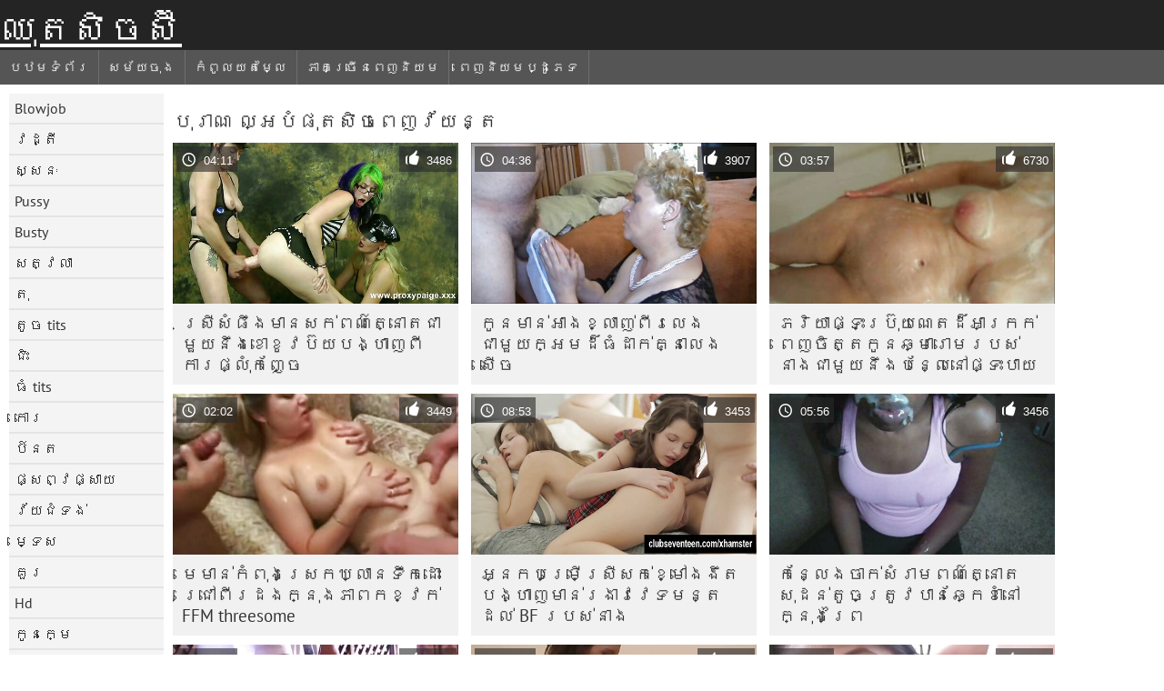

--- FILE ---
content_type: text/html; charset=UTF-8
request_url: https://km.xxxszex.org/category/classic
body_size: 10734
content:
	<!DOCTYPE html><html lang="km">
<head>
	<meta http-equiv="Content-Type" content="text/html; charset=utf-8"/>
	<title>បុរាណ ឈុតវីដេអូ  </title>
	<meta name="description" content="ការមើលផ្តាច់  បុរាណ ឥតគិតថ្លៃ xxx នៅក្នុងគុណភាពយន្ត។ ពិតប្រាកដ  បុរាណ សពិសេសសម្រាប់ឥតគិតថ្លៃនៅលើឈុតសិចស៊ី។ ខ្មៅអាស៊ីនិងអឺរ៉ុបវ័យក្មេង  បុរាណ ត្រៀមជាស្រេចដើម្បីទទួលបានវីដេអូក្នុងការ។ "/>
	<meta name="keywords" content="សិចដ៏ល្អបំផុត,ឥតគិតថ្លៃសិចពយន្ត,ខ្សែភាពយន្ដសិច,ការលំបាកសិច "/>
    <base target="_blank">
	<meta name="revisit-after" content="1 day" />
	<meta name="viewport" content="width=device-width, initial-scale=1">
	<meta name="apple-touch-fullscreen" content="yes">

	<link rel="shortcut icon" type="image/x-icon" href="/images/favicon.ico" />
</head>
<body>
<link href="/css/style.css?v=57" rel="stylesheet" type="text/css"/>
<style>
@media (max-width:479px){
.pornkvideos img {width:402px}
.pornkvideos img {height:225.3px}
}
</style>
<div id="wrapper">
		<div class="header">
			<div class="fpart">
				<div class="menumob"></div>
				<a href="/" style="color: white; font-size: 40px;">ឈុតសិចស៊ី</a>
			
			</div>

<div id="mobnav"><div id="layout"></div>
	<div id="mobomenu">
<div class="clear"></div>
		<div class="nav_menu">

						<div class="nav_links">
				<a href="/" id="item1" title="បឋមទំព័រ " >បឋមទំព័រ </a>
				<a href="/" id="item2" title="សិចស៊ីសិចក្តៅ " >សិចស៊ីសិចក្តៅ </a>
				<span id="vids"><a href="/latest-updates.html"  class="selected" id="item3" title="សម័យចុង " >សម័យចុង </a>
				<a href="/top-rated.html" id="item4" title="កំពូលយតម្លៃ " >កំពូលយតម្លៃ </a>
				<a href="/most-popular.html" id="item5" title="ភាគច្រើនពេញនិយម " >ភាគច្រើនពេញនិយម </a></span>
				<a href="#" id="catlink" title="ទាំងអស់ប្ដូរប្រភេទ ">ទាំងអស់ប្ដូរប្រភេទ </a>
				<a href="/categories.html" title="ពេញនិយមប្ដូភេទ " id="item7">ពេញនិយមប្ដូភេទ </a>
				
			</div>

			<div class="clear"></div>
		</div>
	</div>
	<div id="mobexit"></div>
</div>
</div>
<div class="clear"></div>﻿<div id="l_categories" class="showcat">
		<a href="#" class="back">ត្រឡប់ </a>
	<a href="/category/blowjob/">Blowjob</a>
	
	
<a href="/category/brunette/">វដ្តី</a>
	
	
<a href="/category/hardcore/">ស្សនៈ</a>
	
	
<a href="/category/pussy/">Pussy</a>
	
	
<a href="/category/busty/">Busty</a>
	
	
<a href="/category/ass/">សត្វលា</a>
	
	
<a href="/category/doggy/">តុ</a>
	
	
<a href="/category/small+tits/">តូច tits</a>
	
	
<a href="/category/riding/">ជិះ</a>
	
	
<a href="/category/big+tits/">ធំ tits</a>
	
	
<a href="/category/shaved/">កោរ</a>
	
	
<a href="/category/blonde/">ប៍នត</a>
	
	
<a href="/category/missionary/">ផ្សព្វផ្សាយ</a>
	
	
<a href="/category/teens/">វ័យជំទង់</a>
	
	
<a href="/category/cowgirl/">ម្ទេស</a>
	
	
<a href="/category/cute/">គួរ</a>
	
	
<a href="/category/hd/">Hd</a>
	
	
<a href="/category/babes/">កូនក្មេ</a>
	
	
<a href="/category/milf/">Milf</a>
	
	
<a href="/category/booty/">Booty</a>
	
	
<a href="/category/cumshot/">Cumshot</a>
	
	
<a href="/category/pussy+licking/">គ្រប់គ្នា Pussy</a>
	
	
<a href="/category/hot/">ក្តៅ</a>
	
	
<a href="/category/beauty/">សម្ផស្ស</a>
	
	
<a href="/category/strip/">បន្ទះ</a>
	
	
<a href="/category/toys/">ក្មេងលេង</a>
	
	
<a href="/category/asian/">អាស៊ី</a>
	
	
<a href="/category/threesome/">ទាំងបី</a>
	
	
<a href="/category/anal/">រន្ធគូថ</a>
	
	
<a href="/category/horny/">Horny</a>
	
	
<a href="/category/masturbate/">សង្សារ</a>
	
	
<a href="/category/stockings/">ស្រោមជើង</a>
	
	
<a href="/category/slut/">ស្លុត</a>
	
	
<a href="/category/facial/">ផ្ទៃមុខ</a>
	
	
<a href="/category/deepthroat/">Deepthroat</a>
	
	
<a href="/category/panties/">ខោ</a>
	
	
<a href="/category/girlfriend/">ស្រី</a>
	
	
<a href="/category/fingering/">ដៃចង្អុល</a>
	
	
<a href="/category/hairy/">មានរោម</a>
	
	
<a href="/category/japanese/">ជប៉ុន</a>
	
	
<a href="/category/sweet/">ផ្អែម</a>
	
	
<a href="/category/amateur/">ស្ម័គ្រ</a>
	
	
<a href="/category/natural/">ធម្មជាតិ</a>
	
	
<a href="/category/lingerie/">ទ្រ</a>
	
	
<a href="/category/outdoor/">ក្រៅ</a>
	
	
<a href="/category/big+cock/">ធំផ្អៀង</a>
	
	
<a href="/category/solo/">ទោល</a>
	
	
<a href="/category/pov/">ពៅ</a>
	
	
<a href="/category/pornstars/">Pornstars</a>
	
	

<a href="https://km.sexreife.com/" target="_blank" style="background-color: #d9d9d9;">សិច</a>
	
	
	<a href="https://km.videosxxxparaguayo.com/" target="_blank" style="background-color: #d9d9d9;">សិច</a>
	
	
	<a href="https://km.meisjeneuken.net/" target="_blank" style="background-color: #d9d9d9;">ច្នៃសិច </a>
	
	
	<a href="https://ig.cached.icu/" target="_blank" style="background-color: #d9d9d9;">Mmekọahụ gbasara akwara</a>
	
	
	<a href="https://km.kostenlosreifefrauen.com/" target="_blank" style="background-color: #d9d9d9;">វីដេអូសិច</a>
	
	
	<a href="https://km.reifesexfilme.com/" target="_blank" style="background-color: #d9d9d9;">ការរួមភេទ</a>
	
	
	<a href="https://km.tubeasiaxxx.com/" target="_blank" style="background-color: #d9d9d9;">ភាពយន្តអាសអាភាស</a>
	
	
	<a href="https://km.reifetitten.net/" target="_blank" style="background-color: #d9d9d9;">សិចស៊ី tits </a>
	
	
	<a href="https://km.videosxxxcerdas.net/" target="_blank" style="background-color: #d9d9d9;">សិចខ្មែរ</a>
	
	
	<a href="https://km.seksfilmgratis.com/" target="_blank" style="background-color: #d9d9d9;">ក្លីសិចស៊ី </a>
	
	
	<a href="https://sechkhmer.com/" target="_blank" style="background-color: #d9d9d9;">សិច ខ្មែរ </a>
	
	
	<a href="https://km.sexfilmekostenlos.top/" target="_blank" style="background-color: #d9d9d9;">សិចក្តៅ</a>
	
	
	<a href="https://km.reifehausfrauen.net/" target="_blank" style="background-color: #d9d9d9;">ទំព័រសិច </a>
	
	
	<a href="https://km.sexenoire.com/" target="_blank" style="background-color: #d9d9d9;">អាសអាភាស</a>
	
	
	<a href="https://km.sexfilmpjesgratis.org/" target="_blank" style="background-color: #d9d9d9;">សិចក្តៅ</a>
	
	
	<a href="https://km.mutterporn.top/" target="_blank" style="background-color: #d9d9d9;">សិចខ្មែរ</a>
	
	
	<a href="https://km.gratissexfilms.org/" target="_blank" style="background-color: #d9d9d9;">វីដេអូអាសអាភាស</a>
	
	
	<a href="https://km.clipurixxx.net/" target="_blank" style="background-color: #d9d9d9;">ភាពយន្តសិច</a>
	
	
	<a href="https://km.nlsexfilms.net/" target="_blank" style="background-color: #d9d9d9;">ភេទយន្ត </a>
	
	
	<a href="https://km.hausfrauensex.top/" target="_blank" style="background-color: #d9d9d9;">ការរួមភេទចាស់</a>
	
	
			<div class="clear"></div>
</div><div id="main_content">
<h1 class="porntitle fleft">បុរាណ ល្អបំផុតសិចពេញវ័យន្ត </h1>
																									<div class="clear"></div>
<div class="pornkvideos"><div class="wrap">
	<div class="vid_info">
		<a href="/video/9277/%E1%9E%9F-%E1%9E%9A-%E1%9E%9F-%E1%9E%95-%E1%9E%84%E1%9E%98-%E1%9E%93%E1%9E%9F%E1%9E%80-%E1%9E%96%E1%9E%8E-%E1%9E%8F-%E1%9E%93-%E1%9E%8F%E1%9E%87-%E1%9E%98-%E1%9E%99%E1%9E%93-%E1%9E%84%E1%9E%81-%E1%9E%81-%E1%9E%9C%E1%9E%94-%E1%9E%99%E1%9E%94%E1%9E%84-%E1%9E%A0-%E1%9E%89%E1%9E%96-%E1%9E%80-%E1%9E%9A%E1%9E%95-%E1%9E%9B-%E1%9E%80%E1%9E%89-%E1%9E%85-/"><img src="https://km.xxxszex.org/media/thumbs/7/v09277.jpg?1655605380" alt="ស្រីសំផឹងមានសក់ពណ៌ត្នោតជាមួយនឹងខោខូវប៊យបង្ហាញពីការផ្លុំកញ្ចែ"   ></a>
		<div class="vlength">04:11</div>
		<div class="likes">3486</div>
	</div>
	<h2><a href="/video/9277/%E1%9E%9F-%E1%9E%9A-%E1%9E%9F-%E1%9E%95-%E1%9E%84%E1%9E%98-%E1%9E%93%E1%9E%9F%E1%9E%80-%E1%9E%96%E1%9E%8E-%E1%9E%8F-%E1%9E%93-%E1%9E%8F%E1%9E%87-%E1%9E%98-%E1%9E%99%E1%9E%93-%E1%9E%84%E1%9E%81-%E1%9E%81-%E1%9E%9C%E1%9E%94-%E1%9E%99%E1%9E%94%E1%9E%84-%E1%9E%A0-%E1%9E%89%E1%9E%96-%E1%9E%80-%E1%9E%9A%E1%9E%95-%E1%9E%9B-%E1%9E%80%E1%9E%89-%E1%9E%85-/" title="ស្រីសំផឹងមានសក់ពណ៌ត្នោតជាមួយនឹងខោខូវប៊យបង្ហាញពីការផ្លុំកញ្ចែ" class="hl" style="height: 69px;">ស្រីសំផឹងមានសក់ពណ៌ត្នោតជាមួយនឹងខោខូវប៊យបង្ហាញពីការផ្លុំកញ្ចែ</a></h2>
</div></div>
<div class="pornkvideos"><div class="wrap">
	<div class="vid_info">
		<a href="https://km.xxxszex.org/link.php"><img src="https://km.xxxszex.org/media/thumbs/2/v04142.jpg?1652450174" alt="កូន​មាន់​អាង​ខ្លាញ់​ពីរ​លេង​ជាមួយ​ក្អម​ដ៏​ធំ​ដាក់​គ្នា​លេង​សើច"   ></a>
		<div class="vlength">04:36</div>
		<div class="likes">3907</div>
	</div>
	<h2><a href="https://km.xxxszex.org/link.php" title="កូន​មាន់​អាង​ខ្លាញ់​ពីរ​លេង​ជាមួយ​ក្អម​ដ៏​ធំ​ដាក់​គ្នា​លេង​សើច" class="hl" style="height: 69px;">កូន​មាន់​អាង​ខ្លាញ់​ពីរ​លេង​ជាមួយ​ក្អម​ដ៏​ធំ​ដាក់​គ្នា​លេង​សើច</a></h2>
</div></div>
<div class="pornkvideos"><div class="wrap">
	<div class="vid_info">
		<a href="/video/9961/%E1%9E%97%E1%9E%9A-%E1%9E%99-%E1%9E%95-%E1%9E%91-%E1%9E%94-%E1%9E%9A-%E1%9E%99%E1%9E%8E-%E1%9E%8F-%E1%9E%8A-%E1%9E%A2-%E1%9E%80-%E1%9E%9A%E1%9E%80-%E1%9E%96-%E1%9E%89-%E1%9E%85-%E1%9E%8F-%E1%9E%8F-%E1%9E%80-%E1%9E%93-%E1%9E%86-%E1%9E%98-%E1%9E%9A-%E1%9E%98-%E1%9E%9A%E1%9E%94%E1%9E%9F-%E1%9E%93-%E1%9E%84-%E1%9E%87-%E1%9E%98-%E1%9E%99-%E1%9E%93-%E1%9E%84-%E1%9E%94%E1%9E%93-%E1%9E%9B-%E1%9E%93-%E1%9E%95-%E1%9E%91-%E1%9E%94-%E1%9E%99/"><img src="https://km.xxxszex.org/media/thumbs/1/v09961.jpg?1652319364" alt="ភរិយា​ផ្ទះ​ប្រ៊ុយណេត​ដ៏​អាក្រក់​ពេញ​ចិត្ត​កូន​ឆ្មា​រោម​របស់​នាង​ជាមួយ​នឹង​បន្លែ​នៅ​ផ្ទះបាយ"   ></a>
		<div class="vlength">03:57</div>
		<div class="likes">6730</div>
	</div>
	<h2><a href="/video/9961/%E1%9E%97%E1%9E%9A-%E1%9E%99-%E1%9E%95-%E1%9E%91-%E1%9E%94-%E1%9E%9A-%E1%9E%99%E1%9E%8E-%E1%9E%8F-%E1%9E%8A-%E1%9E%A2-%E1%9E%80-%E1%9E%9A%E1%9E%80-%E1%9E%96-%E1%9E%89-%E1%9E%85-%E1%9E%8F-%E1%9E%8F-%E1%9E%80-%E1%9E%93-%E1%9E%86-%E1%9E%98-%E1%9E%9A-%E1%9E%98-%E1%9E%9A%E1%9E%94%E1%9E%9F-%E1%9E%93-%E1%9E%84-%E1%9E%87-%E1%9E%98-%E1%9E%99-%E1%9E%93-%E1%9E%84-%E1%9E%94%E1%9E%93-%E1%9E%9B-%E1%9E%93-%E1%9E%95-%E1%9E%91-%E1%9E%94-%E1%9E%99/" title="ភរិយា​ផ្ទះ​ប្រ៊ុយណេត​ដ៏​អាក្រក់​ពេញ​ចិត្ត​កូន​ឆ្មា​រោម​របស់​នាង​ជាមួយ​នឹង​បន្លែ​នៅ​ផ្ទះបាយ" class="hl" style="height: 69px;">ភរិយា​ផ្ទះ​ប្រ៊ុយណេត​ដ៏​អាក្រក់​ពេញ​ចិត្ត​កូន​ឆ្មា​រោម​របស់​នាង​ជាមួយ​នឹង​បន្លែ​នៅ​ផ្ទះបាយ</a></h2>
</div></div>
<div class="pornkvideos"><div class="wrap">
	<div class="vid_info">
		<a href="https://km.xxxszex.org/link.php"><img src="https://km.xxxszex.org/media/thumbs/8/v09248.jpg?1654137498" alt="មេមាន់​កំពុង​ស្រេកឃ្លាន​ទឹកដោះ​ជ្រៅ​ពីរដង​ក្នុង​ភាពកខ្វក់ FFM threesome"   ></a>
		<div class="vlength">02:02</div>
		<div class="likes">3449</div>
	</div>
	<h2><a href="https://km.xxxszex.org/link.php" title="មេមាន់​កំពុង​ស្រេកឃ្លាន​ទឹកដោះ​ជ្រៅ​ពីរដង​ក្នុង​ភាពកខ្វក់ FFM threesome" class="hl" style="height: 69px;">មេមាន់​កំពុង​ស្រេកឃ្លាន​ទឹកដោះ​ជ្រៅ​ពីរដង​ក្នុង​ភាពកខ្វក់ FFM threesome</a></h2>
</div></div>
<div class="pornkvideos"><div class="wrap">
	<div class="vid_info">
		<a href="/video/9797/%E1%9E%A2-%E1%9E%93%E1%9E%80%E1%9E%94%E1%9E%98-%E1%9E%9A-%E1%9E%9F-%E1%9E%9A-%E1%9E%9F%E1%9E%80-%E1%9E%81-%E1%9E%98-%E1%9E%84%E1%9E%84-%E1%9E%8F%E1%9E%94%E1%9E%84-%E1%9E%A0-%E1%9E%89%E1%9E%98-%E1%9E%93-%E1%9E%9A%E1%9E%84-%E1%9E%9C%E1%9E%9C-%E1%9E%91%E1%9E%98%E1%9E%93-%E1%9E%8F%E1%9E%8A%E1%9E%9B-bf-%E1%9E%9A%E1%9E%94%E1%9E%9F-%E1%9E%93-%E1%9E%84/"><img src="https://km.xxxszex.org/media/thumbs/7/v09797.jpg?1652815433" alt="អ្នកបម្រើស្រីសក់ខ្មៅងងឹតបង្ហាញមាន់រងាវវេទមន្តដល់ BF របស់នាង"   ></a>
		<div class="vlength">08:53</div>
		<div class="likes">3453</div>
	</div>
	<h2><a href="/video/9797/%E1%9E%A2-%E1%9E%93%E1%9E%80%E1%9E%94%E1%9E%98-%E1%9E%9A-%E1%9E%9F-%E1%9E%9A-%E1%9E%9F%E1%9E%80-%E1%9E%81-%E1%9E%98-%E1%9E%84%E1%9E%84-%E1%9E%8F%E1%9E%94%E1%9E%84-%E1%9E%A0-%E1%9E%89%E1%9E%98-%E1%9E%93-%E1%9E%9A%E1%9E%84-%E1%9E%9C%E1%9E%9C-%E1%9E%91%E1%9E%98%E1%9E%93-%E1%9E%8F%E1%9E%8A%E1%9E%9B-bf-%E1%9E%9A%E1%9E%94%E1%9E%9F-%E1%9E%93-%E1%9E%84/" title="អ្នកបម្រើស្រីសក់ខ្មៅងងឹតបង្ហាញមាន់រងាវវេទមន្តដល់ BF របស់នាង" class="hl" style="height: 69px;">អ្នកបម្រើស្រីសក់ខ្មៅងងឹតបង្ហាញមាន់រងាវវេទមន្តដល់ BF របស់នាង</a></h2>
</div></div>
<div class="pornkvideos"><div class="wrap">
	<div class="vid_info">
		<a href="/video/8351/%E1%9E%80%E1%9E%93-%E1%9E%9B-%E1%9E%84%E1%9E%85-%E1%9E%80-%E1%9E%9F-%E1%9E%9A-%E1%9E%98%E1%9E%96%E1%9E%8E-%E1%9E%8F-%E1%9E%93-%E1%9E%8F%E1%9E%9F-%E1%9E%8A%E1%9E%93-%E1%9E%8F-%E1%9E%85%E1%9E%8F-%E1%9E%9A-%E1%9E%9C%E1%9E%94-%E1%9E%93%E1%9E%86-%E1%9E%80-%E1%9E%81-%E1%9E%93-%E1%9E%80-%E1%9E%93-%E1%9E%84%E1%9E%96-%E1%9E%9A-/"><img src="https://km.xxxszex.org/media/thumbs/1/v08351.jpg?1652436154" alt="កន្លែងចាក់សំរាមពណ៌ត្នោតសុដន់តូចត្រូវបានឆ្កែខាំនៅក្នុងព្រៃ"   ></a>
		<div class="vlength">05:56</div>
		<div class="likes">3456</div>
	</div>
	<h2><a href="/video/8351/%E1%9E%80%E1%9E%93-%E1%9E%9B-%E1%9E%84%E1%9E%85-%E1%9E%80-%E1%9E%9F-%E1%9E%9A-%E1%9E%98%E1%9E%96%E1%9E%8E-%E1%9E%8F-%E1%9E%93-%E1%9E%8F%E1%9E%9F-%E1%9E%8A%E1%9E%93-%E1%9E%8F-%E1%9E%85%E1%9E%8F-%E1%9E%9A-%E1%9E%9C%E1%9E%94-%E1%9E%93%E1%9E%86-%E1%9E%80-%E1%9E%81-%E1%9E%93-%E1%9E%80-%E1%9E%93-%E1%9E%84%E1%9E%96-%E1%9E%9A-/" title="កន្លែងចាក់សំរាមពណ៌ត្នោតសុដន់តូចត្រូវបានឆ្កែខាំនៅក្នុងព្រៃ" class="hl" style="height: 69px;">កន្លែងចាក់សំរាមពណ៌ត្នោតសុដន់តូចត្រូវបានឆ្កែខាំនៅក្នុងព្រៃ</a></h2>
</div></div>
<div class="pornkvideos"><div class="wrap">
	<div class="vid_info">
		<a href="https://km.xxxszex.org/link.php"><img src="https://km.xxxszex.org/media/thumbs/6/v08756.jpg?1655688293" alt="ស្រីសំផឹងនារីនារីសក់សដែលមានចិត្តខ្នះខ្នែងលិតក្លិនឈ្ងុយឈ្ងប់គ្នា។"   ></a>
		<div class="vlength">06:39</div>
		<div class="likes">3457</div>
	</div>
	<h2><a href="https://km.xxxszex.org/link.php" title="ស្រីសំផឹងនារីនារីសក់សដែលមានចិត្តខ្នះខ្នែងលិតក្លិនឈ្ងុយឈ្ងប់គ្នា។" class="hl" style="height: 69px;">ស្រីសំផឹងនារីនារីសក់សដែលមានចិត្តខ្នះខ្នែងលិតក្លិនឈ្ងុយឈ្ងប់គ្នា។</a></h2>
</div></div>
<div class="pornkvideos"><div class="wrap">
	<div class="vid_info">
		<a href="/video/9407/%E1%9E%91-%E1%9E%9A%E1%9E%80-%E1%9E%A2-%E1%9E%9F-%E1%9E%8A-%E1%9E%80-%E1%9E%9A-%E1%9E%9B-%E1%9E%87-%E1%9E%98-%E1%9E%93-%E1%9E%8A-%E1%9E%83-%E1%9E%9A%E1%9E%83-%E1%9E%9A%E1%9E%94%E1%9E%9F-%E1%9E%93-%E1%9E%84-%E1%9E%96-%E1%9E%9B-/"><img src="https://km.xxxszex.org/media/thumbs/7/v09407.jpg?1652255700" alt="ទារក​អាស៊ី​ដ៏​កំរោល​ជិះ​មាន់​ដ៏​ឃោរឃៅ​របស់​នាង​ពីលើ"   ></a>
		<div class="vlength">05:07</div>
		<div class="likes">3459</div>
	</div>
	<h2><a href="/video/9407/%E1%9E%91-%E1%9E%9A%E1%9E%80-%E1%9E%A2-%E1%9E%9F-%E1%9E%8A-%E1%9E%80-%E1%9E%9A-%E1%9E%9B-%E1%9E%87-%E1%9E%98-%E1%9E%93-%E1%9E%8A-%E1%9E%83-%E1%9E%9A%E1%9E%83-%E1%9E%9A%E1%9E%94%E1%9E%9F-%E1%9E%93-%E1%9E%84-%E1%9E%96-%E1%9E%9B-/" title="ទារក​អាស៊ី​ដ៏​កំរោល​ជិះ​មាន់​ដ៏​ឃោរឃៅ​របស់​នាង​ពីលើ" class="hl" style="height: 69px;">ទារក​អាស៊ី​ដ៏​កំរោល​ជិះ​មាន់​ដ៏​ឃោរឃៅ​របស់​នាង​ពីលើ</a></h2>
</div></div>
<div class="pornkvideos"><div class="wrap">
	<div class="vid_info">
		<a href="/video/9709/wench-%E1%9E%9F%E1%9E%80-%E1%9E%81-%E1%9E%98-%E1%9E%9F-%E1%9E%9A%E1%9E%91%E1%9E%93-%E1%9E%85%E1%9E%84-%E1%9E%91%E1%9E%91-%E1%9E%9B-%E1%9E%94-%E1%9E%93-%E1%9E%80-%E1%9E%9A-%E1%9E%9F-%E1%9E%9A-%E1%9E%94%E1%9E%9F-%E1%9E%9A-%E1%9E%9B-%E1%9E%99-%E1%9E%84-%E1%9E%81-%E1%9E%9B-%E1%9E%84/"><img src="https://km.xxxszex.org/media/thumbs/9/v09709.jpg?1652541131" alt="Wench សក់​ខ្មៅ​ស្រទន់​ចង់​ទទួល​បាន​ការ​ស្រើបស្រាល​យ៉ាង​ខ្លាំង"   ></a>
		<div class="vlength">06:05</div>
		<div class="likes">3462</div>
	</div>
	<h2><a href="/video/9709/wench-%E1%9E%9F%E1%9E%80-%E1%9E%81-%E1%9E%98-%E1%9E%9F-%E1%9E%9A%E1%9E%91%E1%9E%93-%E1%9E%85%E1%9E%84-%E1%9E%91%E1%9E%91-%E1%9E%9B-%E1%9E%94-%E1%9E%93-%E1%9E%80-%E1%9E%9A-%E1%9E%9F-%E1%9E%9A-%E1%9E%94%E1%9E%9F-%E1%9E%9A-%E1%9E%9B-%E1%9E%99-%E1%9E%84-%E1%9E%81-%E1%9E%9B-%E1%9E%84/" title="Wench សក់​ខ្មៅ​ស្រទន់​ចង់​ទទួល​បាន​ការ​ស្រើបស្រាល​យ៉ាង​ខ្លាំង" class="hl" style="height: 69px;">Wench សក់​ខ្មៅ​ស្រទន់​ចង់​ទទួល​បាន​ការ​ស្រើបស្រាល​យ៉ាង​ខ្លាំង</a></h2>
</div></div>
<div class="pornkvideos"><div class="wrap">
	<div class="vid_info">
		<a href="https://km.xxxszex.org/link.php"><img src="https://km.xxxszex.org/media/thumbs/7/v09047.jpg?1653576612" alt="សត្វឆ្កេញីដែលស្រើបស្រាលផ្តល់នូវការផ្លុំពីរដងខណៈពេលដែលមានសកម្មភាពបីយ៉ាង FFM កខ្វក់"   ></a>
		<div class="vlength">14:59</div>
		<div class="likes">3469</div>
	</div>
	<h2><a href="https://km.xxxszex.org/link.php" title="សត្វឆ្កេញីដែលស្រើបស្រាលផ្តល់នូវការផ្លុំពីរដងខណៈពេលដែលមានសកម្មភាពបីយ៉ាង FFM កខ្វក់" class="hl" style="height: 69px;">សត្វឆ្កេញីដែលស្រើបស្រាលផ្តល់នូវការផ្លុំពីរដងខណៈពេលដែលមានសកម្មភាពបីយ៉ាង FFM កខ្វក់</a></h2>
</div></div>
<div class="pornkvideos"><div class="wrap">
	<div class="vid_info">
		<a href="https://km.xxxszex.org/link.php"><img src="https://km.xxxszex.org/media/thumbs/0/v09010.jpg?1656728974" alt="ស្រីស្អាត brunette girlie យក pussy រសជាតិចាស់របស់នាង លិទ្ធ និងបឺតជញ្ជក់ឈាម"   ></a>
		<div class="vlength">01:04</div>
		<div class="likes">3480</div>
	</div>
	<h2><a href="https://km.xxxszex.org/link.php" title="ស្រីស្អាត brunette girlie យក pussy រសជាតិចាស់របស់នាង លិទ្ធ និងបឺតជញ្ជក់ឈាម" class="hl" style="height: 69px;">ស្រីស្អាត brunette girlie យក pussy រសជាតិចាស់របស់នាង លិទ្ធ និងបឺតជញ្ជក់ឈាម</a></h2>
</div></div>
<div class="pornkvideos"><div class="wrap">
	<div class="vid_info">
		<a href="/video/9056/%E1%9E%9F-%E1%9E%9A-%E1%9E%9F-%E1%9E%95-%E1%9E%84-%E1%9E%8F-%E1%9E%9A-%E1%9E%9C%E1%9E%82-%E1%9E%9A-%E1%9E%9B-%E1%9E%97%E1%9E%99-%E1%9E%84%E1%9E%9F-%E1%9E%A0-%E1%9E%9C-%E1%9E%80-%E1%9E%93-%E1%9E%84%E1%9E%9C-%E1%9E%8A-%E1%9E%A2-%E1%9E%A2-%E1%9E%9F%E1%9E%A2-%E1%9E%97-%E1%9E%9F-%E1%9E%94-%E1%9E%94%E1%9E%A2%E1%9E%8F-%E1%9E%8F%E1%9E%80-%E1%9E%9B-mmf-%E1%9E%85-%E1%9E%93-%E1%9E%93%E1%9E%94-/"><img src="https://km.xxxszex.org/media/thumbs/6/v09056.jpg?1652509846" alt="ស្រីសំផឹង ត្រូវគេរំលោភយ៉ាងសាហាវ ក្នុងវីដេអូអាសអាភាស បែបអតីតកាល MMF ចំនួនបី"   ></a>
		<div class="vlength">01:17</div>
		<div class="likes">3480</div>
	</div>
	<h2><a href="/video/9056/%E1%9E%9F-%E1%9E%9A-%E1%9E%9F-%E1%9E%95-%E1%9E%84-%E1%9E%8F-%E1%9E%9A-%E1%9E%9C%E1%9E%82-%E1%9E%9A-%E1%9E%9B-%E1%9E%97%E1%9E%99-%E1%9E%84%E1%9E%9F-%E1%9E%A0-%E1%9E%9C-%E1%9E%80-%E1%9E%93-%E1%9E%84%E1%9E%9C-%E1%9E%8A-%E1%9E%A2-%E1%9E%A2-%E1%9E%9F%E1%9E%A2-%E1%9E%97-%E1%9E%9F-%E1%9E%94-%E1%9E%94%E1%9E%A2%E1%9E%8F-%E1%9E%8F%E1%9E%80-%E1%9E%9B-mmf-%E1%9E%85-%E1%9E%93-%E1%9E%93%E1%9E%94-/" title="ស្រីសំផឹង ត្រូវគេរំលោភយ៉ាងសាហាវ ក្នុងវីដេអូអាសអាភាស បែបអតីតកាល MMF ចំនួនបី" class="hl" style="height: 69px;">ស្រីសំផឹង ត្រូវគេរំលោភយ៉ាងសាហាវ ក្នុងវីដេអូអាសអាភាស បែបអតីតកាល MMF ចំនួនបី</a></h2>
</div></div>
<div class="pornkvideos"><div class="wrap">
	<div class="vid_info">
		<a href="https://km.xxxszex.org/link.php"><img src="https://km.xxxszex.org/media/thumbs/1/v08561.jpg?1653884597" alt="ស្រីសំផឹង សាច់សខ្ចី ដើមទ្រូងធំ ត្រូវគេចាប់រំលោភ យ៉ាងសាហាវ"   ></a>
		<div class="vlength">01:40</div>
		<div class="likes">3483</div>
	</div>
	<h2><a href="https://km.xxxszex.org/link.php" title="ស្រីសំផឹង សាច់សខ្ចី ដើមទ្រូងធំ ត្រូវគេចាប់រំលោភ យ៉ាងសាហាវ" class="hl" style="height: 69px;">ស្រីសំផឹង សាច់សខ្ចី ដើមទ្រូងធំ ត្រូវគេចាប់រំលោភ យ៉ាងសាហាវ</a></h2>
</div></div>
<div class="pornkvideos"><div class="wrap">
	<div class="vid_info">
		<a href="/video/1450/%E1%9E%9F%E1%9E%8F-%E1%9E%9C%E1%9E%86-%E1%9E%80-%E1%9E%89-%E1%9E%85-%E1%9E%9F-%E1%9E%8A-%E1%9E%9B%E1%9E%98-%E1%9E%93%E1%9E%9F%E1%9E%80-%E1%9E%9A-%E1%9E%89%E1%9E%A2%E1%9E%84-%E1%9E%80-%E1%9E%89-%E1%9E%94-%E1%9E%8F%E1%9E%87%E1%9E%89-%E1%9E%87%E1%9E%80-%E1%9E%93-%E1%9E%84%E1%9E%8F-%E1%9E%9A-%E1%9E%9C%E1%9E%86-%E1%9E%80-%E1%9E%86-%E1%9E%80-%E1%9E%8F/"><img src="https://km.xxxszex.org/media/thumbs/0/v01450.jpg?1652811694" alt="សត្វឆ្កេញីចាស់ដែលមានសក់រួញអង្កាញ់ បឺតជញ្ជក់ និងត្រូវឆ្កែឆ្កួត"   ></a>
		<div class="vlength">11:24</div>
		<div class="likes">3486</div>
	</div>
	<h2><a href="/video/1450/%E1%9E%9F%E1%9E%8F-%E1%9E%9C%E1%9E%86-%E1%9E%80-%E1%9E%89-%E1%9E%85-%E1%9E%9F-%E1%9E%8A-%E1%9E%9B%E1%9E%98-%E1%9E%93%E1%9E%9F%E1%9E%80-%E1%9E%9A-%E1%9E%89%E1%9E%A2%E1%9E%84-%E1%9E%80-%E1%9E%89-%E1%9E%94-%E1%9E%8F%E1%9E%87%E1%9E%89-%E1%9E%87%E1%9E%80-%E1%9E%93-%E1%9E%84%E1%9E%8F-%E1%9E%9A-%E1%9E%9C%E1%9E%86-%E1%9E%80-%E1%9E%86-%E1%9E%80-%E1%9E%8F/" title="សត្វឆ្កេញីចាស់ដែលមានសក់រួញអង្កាញ់ បឺតជញ្ជក់ និងត្រូវឆ្កែឆ្កួត" class="hl" style="height: 69px;">សត្វឆ្កេញីចាស់ដែលមានសក់រួញអង្កាញ់ បឺតជញ្ជក់ និងត្រូវឆ្កែឆ្កួត</a></h2>
</div></div>
<div class="pornkvideos"><div class="wrap">
	<div class="vid_info">
		<a href="/video/5346/%E1%9E%9F-%E1%9E%85%E1%9E%9F-%E1%9E%94-%E1%9E%93%E1%9E%8F%E1%9E%84-%E1%9E%8A-%E1%9E%84-%E1%9E%9A-%E1%9E%87-%E1%9E%9B-%E1%9E%85-%E1%9E%8F-%E1%9E%8F-%E1%9E%85-%E1%9E%94-%E1%9E%80%E1%9E%89-%E1%9E%85-%E1%9E%98-%E1%9E%93-%E1%9E%84-%E1%9E%A0-%E1%9E%99-%E1%9E%9B-%E1%9E%91-%E1%9E%92-%E1%9E%98-%E1%9E%9A-%E1%9E%98%E1%9E%8A-%E1%9E%9F-%E1%9E%A2-%E1%9E%8F-%E1%9E%9A%E1%9E%94%E1%9E%9F-%E1%9E%93-%E1%9E%84/"><img src="https://km.xxxszex.org/media/thumbs/6/v05346.jpg?1655430104" alt="សិចស៊ី​ប៍នតង់ដេង​រំជួល​ចិត្ត​ចាប់​កញ្ចោម​នាង ហើយ​លិទ្ធ​ម្រាមដៃ​ស្អិត​របស់​នាង"   ></a>
		<div class="vlength">06:10</div>
		<div class="likes">3589</div>
	</div>
	<h2><a href="/video/5346/%E1%9E%9F-%E1%9E%85%E1%9E%9F-%E1%9E%94-%E1%9E%93%E1%9E%8F%E1%9E%84-%E1%9E%8A-%E1%9E%84-%E1%9E%9A-%E1%9E%87-%E1%9E%9B-%E1%9E%85-%E1%9E%8F-%E1%9E%8F-%E1%9E%85-%E1%9E%94-%E1%9E%80%E1%9E%89-%E1%9E%85-%E1%9E%98-%E1%9E%93-%E1%9E%84-%E1%9E%A0-%E1%9E%99-%E1%9E%9B-%E1%9E%91-%E1%9E%92-%E1%9E%98-%E1%9E%9A-%E1%9E%98%E1%9E%8A-%E1%9E%9F-%E1%9E%A2-%E1%9E%8F-%E1%9E%9A%E1%9E%94%E1%9E%9F-%E1%9E%93-%E1%9E%84/" title="សិចស៊ី​ប៍នតង់ដេង​រំជួល​ចិត្ត​ចាប់​កញ្ចោម​នាង ហើយ​លិទ្ធ​ម្រាមដៃ​ស្អិត​របស់​នាង" class="hl" style="height: 69px;">សិចស៊ី​ប៍នតង់ដេង​រំជួល​ចិត្ត​ចាប់​កញ្ចោម​នាង ហើយ​លិទ្ធ​ម្រាមដៃ​ស្អិត​របស់​នាង</a></h2>
</div></div>
<div class="pornkvideos"><div class="wrap">
	<div class="vid_info">
		<a href="https://km.xxxszex.org/link.php"><img src="https://km.xxxszex.org/media/thumbs/2/v09272.jpg?1657771105" alt="នារី​ស្រឡាញ់​ភេទ​ដូច​គ្នា​ក្បាល​ក្រហម​យក​ម្រាម​ដៃ​លា​នាង ខណៈ​មុខ​អង្គុយ​គូស្នេហ៍​របស់​នាង"   ></a>
		<div class="vlength">03:43</div>
		<div class="likes">3614</div>
	</div>
	<h2><a href="https://km.xxxszex.org/link.php" title="នារី​ស្រឡាញ់​ភេទ​ដូច​គ្នា​ក្បាល​ក្រហម​យក​ម្រាម​ដៃ​លា​នាង ខណៈ​មុខ​អង្គុយ​គូស្នេហ៍​របស់​នាង" class="hl" style="height: 69px;">នារី​ស្រឡាញ់​ភេទ​ដូច​គ្នា​ក្បាល​ក្រហម​យក​ម្រាម​ដៃ​លា​នាង ខណៈ​មុខ​អង្គុយ​គូស្នេហ៍​របស់​នាង</a></h2>
</div></div>
<div class="pornkvideos"><div class="wrap">
	<div class="vid_info">
		<a href="https://km.xxxszex.org/link.php"><img src="https://km.xxxszex.org/media/thumbs/3/v02103.jpg?1654927677" alt="Blowjob gurus Annette Haven និង Lisa De Leeuw ជញ្ជក់ឈាមរបស់ Paul Thomas"   ></a>
		<div class="vlength">08:30</div>
		<div class="likes">3623</div>
	</div>
	<h2><a href="https://km.xxxszex.org/link.php" title="Blowjob gurus Annette Haven និង Lisa De Leeuw ជញ្ជក់ឈាមរបស់ Paul Thomas" class="hl" style="height: 69px;">Blowjob gurus Annette Haven និង Lisa De Leeuw ជញ្ជក់ឈាមរបស់ Paul Thomas</a></h2>
</div></div>
<div class="pornkvideos"><div class="wrap">
	<div class="vid_info">
		<a href="https://km.xxxszex.org/link.php"><img src="https://km.xxxszex.org/media/thumbs/4/v01384.jpg?1652938052" alt="Christie Ford, Serena, Bobby Astyr នៅក្នុងវីដេអូបំពង់សិចរបស់ក្រុមទសវត្សរ៍ទី 80"   ></a>
		<div class="vlength">00:51</div>
		<div class="likes">3625</div>
	</div>
	<h2><a href="https://km.xxxszex.org/link.php" title="Christie Ford, Serena, Bobby Astyr នៅក្នុងវីដេអូបំពង់សិចរបស់ក្រុមទសវត្សរ៍ទី 80" class="hl" style="height: 69px;">Christie Ford, Serena, Bobby Astyr នៅក្នុងវីដេអូបំពង់សិចរបស់ក្រុមទសវត្សរ៍ទី 80</a></h2>
</div></div>
<div class="pornkvideos"><div class="wrap">
	<div class="vid_info">
		<a href="https://km.xxxszex.org/link.php"><img src="https://km.xxxszex.org/media/thumbs/1/v01661.jpg?1654745096" alt="សត្វទំពក់ចាស់ដែលមានសក់រួញរញ៉េរញ៉ៃពណ៌សអាក្រក់ និងសត្វឆ្កេញី រីករាយជាមួយ MFF threesome"   ></a>
		<div class="vlength">10:21</div>
		<div class="likes">3626</div>
	</div>
	<h2><a href="https://km.xxxszex.org/link.php" title="សត្វទំពក់ចាស់ដែលមានសក់រួញរញ៉េរញ៉ៃពណ៌សអាក្រក់ និងសត្វឆ្កេញី រីករាយជាមួយ MFF threesome" class="hl" style="height: 69px;">សត្វទំពក់ចាស់ដែលមានសក់រួញរញ៉េរញ៉ៃពណ៌សអាក្រក់ និងសត្វឆ្កេញី រីករាយជាមួយ MFF threesome</a></h2>
</div></div>
<div class="pornkvideos"><div class="wrap">
	<div class="vid_info">
		<a href="/video/6538/awesome-vintage-mfff-foursome-%E1%9E%87-%E1%9E%98-%E1%9E%99-lemay-china-leigh-%E1%9E%93-%E1%9E%84-lori-blue/"><img src="https://km.xxxszex.org/media/thumbs/8/v06538.jpg?1653388116" alt="Awesome vintage MFFF foursome ជាមួយ LeMay, China Leigh និង Lori Blue"   ></a>
		<div class="vlength">05:57</div>
		<div class="likes">3626</div>
	</div>
	<h2><a href="/video/6538/awesome-vintage-mfff-foursome-%E1%9E%87-%E1%9E%98-%E1%9E%99-lemay-china-leigh-%E1%9E%93-%E1%9E%84-lori-blue/" title="Awesome vintage MFFF foursome ជាមួយ LeMay, China Leigh និង Lori Blue" class="hl" style="height: 69px;">Awesome vintage MFFF foursome ជាមួយ LeMay, China Leigh និង Lori Blue</a></h2>
</div></div>
<div class="pornkvideos"><div class="wrap">
	<div class="vid_info">
		<a href="/video/1006/%E1%9E%93-%E1%9E%98%E1%9E%95-%E1%9E%8A-%E1%9E%9B%E1%9E%98-%E1%9E%93%E1%9E%9F%E1%9E%80-%E1%9E%9F-%E1%9E%9A-%E1%9E%9B-%E1%9E%9F-%E1%9E%A2-%E1%9E%8F%E1%9E%9F-%E1%9E%A2-%E1%9E%81%E1%9E%8E-%E1%9E%96-%E1%9E%9B%E1%9E%8A-%E1%9E%9B%E1%9E%9F%E1%9E%80-%E1%9E%9A-%E1%9E%89-%E1%9E%94-%E1%9E%8F%E1%9E%87%E1%9E%89-%E1%9E%87%E1%9E%80-%E1%9E%80-%E1%9E%94-%E1%9E%9B%E1%9E%8A-/"><img src="https://km.xxxszex.org/media/thumbs/6/v01006.jpg?1652523479" alt="នីមផូដែលមានសក់ស្រាល ស្អាតស្អំ ខណៈពេលដែលសក់រួញ បឺតជញ្ជក់ក្បាលដោះ"   ></a>
		<div class="vlength">06:15</div>
		<div class="likes">3628</div>
	</div>
	<h2><a href="/video/1006/%E1%9E%93-%E1%9E%98%E1%9E%95-%E1%9E%8A-%E1%9E%9B%E1%9E%98-%E1%9E%93%E1%9E%9F%E1%9E%80-%E1%9E%9F-%E1%9E%9A-%E1%9E%9B-%E1%9E%9F-%E1%9E%A2-%E1%9E%8F%E1%9E%9F-%E1%9E%A2-%E1%9E%81%E1%9E%8E-%E1%9E%96-%E1%9E%9B%E1%9E%8A-%E1%9E%9B%E1%9E%9F%E1%9E%80-%E1%9E%9A-%E1%9E%89-%E1%9E%94-%E1%9E%8F%E1%9E%87%E1%9E%89-%E1%9E%87%E1%9E%80-%E1%9E%80-%E1%9E%94-%E1%9E%9B%E1%9E%8A-/" title="នីមផូដែលមានសក់ស្រាល ស្អាតស្អំ ខណៈពេលដែលសក់រួញ បឺតជញ្ជក់ក្បាលដោះ" class="hl" style="height: 69px;">នីមផូដែលមានសក់ស្រាល ស្អាតស្អំ ខណៈពេលដែលសក់រួញ បឺតជញ្ជក់ក្បាលដោះ</a></h2>
</div></div>
<div class="pornkvideos"><div class="wrap">
	<div class="vid_info">
		<a href="/video/8796/%E1%9E%9F-%E1%9E%A0-%E1%9E%9C%E1%9E%83-%E1%9E%9A%E1%9E%83-%E1%9E%86-%E1%9E%98-%E1%9E%84%E1%9E%86-%E1%9E%98-%E1%9E%86-%E1%9E%A2-%E1%9E%8F%E1%9E%86-%E1%9E%A2%E1%9E%93-%E1%9E%86-%E1%9E%A2-%E1%9E%8F%E1%9E%86-%E1%9E%A2%E1%9E%93-/"><img src="https://km.xxxszex.org/media/thumbs/6/v08796.jpg?1657757988" alt="សាហាវឃោរឃៅ ឆ្មើងឆ្មៃ ឆ្អែតឆ្អន់ ឆ្អែតឆ្អន់!"   ></a>
		<div class="vlength">06:49</div>
		<div class="likes">3641</div>
	</div>
	<h2><a href="/video/8796/%E1%9E%9F-%E1%9E%A0-%E1%9E%9C%E1%9E%83-%E1%9E%9A%E1%9E%83-%E1%9E%86-%E1%9E%98-%E1%9E%84%E1%9E%86-%E1%9E%98-%E1%9E%86-%E1%9E%A2-%E1%9E%8F%E1%9E%86-%E1%9E%A2%E1%9E%93-%E1%9E%86-%E1%9E%A2-%E1%9E%8F%E1%9E%86-%E1%9E%A2%E1%9E%93-/" title="សាហាវឃោរឃៅ ឆ្មើងឆ្មៃ ឆ្អែតឆ្អន់ ឆ្អែតឆ្អន់!" class="hl" style="height: 69px;">សាហាវឃោរឃៅ ឆ្មើងឆ្មៃ ឆ្អែតឆ្អន់ ឆ្អែតឆ្អន់!</a></h2>
</div></div>
<div class="pornkvideos"><div class="wrap">
	<div class="vid_info">
		<a href="/video/2559/%E1%9E%80-%E1%9E%93%E1%9E%98-%E1%9E%93-%E1%9E%9F%E1%9E%80-%E1%9E%96%E1%9E%8E-%E1%9E%81-%E1%9E%98-%E1%9E%8A-%E1%9E%80-%E1%9E%9A-%E1%9E%98%E1%9E%80-%E1%9E%9A-%E1%9E%94-%E1%9E%93-%E1%9E%9B-%E1%9E%94-%E1%9E%80-%E1%9E%94-%E1%9E%80-%E1%9E%94-%E1%9E%9B-%E1%9E%87-%E1%9E%98-%E1%9E%99-%E1%9E%98-%E1%9E%8F-%E1%9E%8F%E1%9E%97-%E1%9E%80-%E1%9E%8F-%E1%9E%9A%E1%9E%94%E1%9E%9F-%E1%9E%93-%E1%9E%84-%E1%9E%93-%E1%9E%84-%E1%9E%80-%E1%9E%80%E1%9E%82-%E1%9E%93-%E1%9E%9B-%E1%9E%82-%E1%9E%9A-/"><img src="https://km.xxxszex.org/media/thumbs/9/v02559.jpg?1652843223" alt="កូនមាន់​សក់​ពណ៌​ខ្មៅ​ដ៏​ក្រៀមក្រំ​បាន​លំបាក​បី​ក្បាល​ជាមួយ​មិត្តភ័ក្តិ​របស់​នាង និង​កុកគី​នៅលើ​គ្រែ"   ></a>
		<div class="vlength">02:42</div>
		<div class="likes">3648</div>
	</div>
	<h2><a href="/video/2559/%E1%9E%80-%E1%9E%93%E1%9E%98-%E1%9E%93-%E1%9E%9F%E1%9E%80-%E1%9E%96%E1%9E%8E-%E1%9E%81-%E1%9E%98-%E1%9E%8A-%E1%9E%80-%E1%9E%9A-%E1%9E%98%E1%9E%80-%E1%9E%9A-%E1%9E%94-%E1%9E%93-%E1%9E%9B-%E1%9E%94-%E1%9E%80-%E1%9E%94-%E1%9E%80-%E1%9E%94-%E1%9E%9B-%E1%9E%87-%E1%9E%98-%E1%9E%99-%E1%9E%98-%E1%9E%8F-%E1%9E%8F%E1%9E%97-%E1%9E%80-%E1%9E%8F-%E1%9E%9A%E1%9E%94%E1%9E%9F-%E1%9E%93-%E1%9E%84-%E1%9E%93-%E1%9E%84-%E1%9E%80-%E1%9E%80%E1%9E%82-%E1%9E%93-%E1%9E%9B-%E1%9E%82-%E1%9E%9A-/" title="កូនមាន់​សក់​ពណ៌​ខ្មៅ​ដ៏​ក្រៀមក្រំ​បាន​លំបាក​បី​ក្បាល​ជាមួយ​មិត្តភ័ក្តិ​របស់​នាង និង​កុកគី​នៅលើ​គ្រែ" class="hl" style="height: 69px;">កូនមាន់​សក់​ពណ៌​ខ្មៅ​ដ៏​ក្រៀមក្រំ​បាន​លំបាក​បី​ក្បាល​ជាមួយ​មិត្តភ័ក្តិ​របស់​នាង និង​កុកគី​នៅលើ​គ្រែ</a></h2>
</div></div>
<div class="pornkvideos"><div class="wrap">
	<div class="vid_info">
		<a href="/video/7370/%E1%9E%94-%E1%9E%9A-%E1%9E%99%E1%9E%8E-%E1%9E%8F-%E1%9E%9F-%E1%9E%9A-%E1%9E%94%E1%9E%9F-%E1%9E%9A-%E1%9E%9B-%E1%9E%87-%E1%9E%98-%E1%9E%99-%E1%9E%98-%E1%9E%9A-%E1%9E%98%E1%9E%8A-%E1%9E%8A-%E1%9E%98-%E1%9E%91-%E1%9E%9A-%E1%9E%84-%E1%9E%8A-%E1%9E%87-%E1%9E%9A-%E1%9E%85%E1%9E%8F-%E1%9E%92-%E1%9E%9C-%E1%9E%B2-%E1%9E%99-%E1%9E%9A-%E1%9E%98-%E1%9E%9A-%E1%9E%98-%E1%9E%9A%E1%9E%94%E1%9E%9F-%E1%9E%93-%E1%9E%84-%E1%9E%93-%E1%9E%84-%E1%9E%95-%E1%9E%8F%E1%9E%9B-%E1%9E%80-%E1%9E%9A-%E1%9E%95-%E1%9E%9B-%E1%9E%95-%E1%9E%9B-%E1%9E%8A%E1%9E%9B-%E1%9E%98-%E1%9E%8F-%E1%9E%8F%E1%9E%97-%E1%9E%80-%E1%9E%8F-%E1%9E%96-%E1%9E%9A-%E1%9E%93-%E1%9E%80-/"><img src="https://km.xxxszex.org/media/thumbs/0/v07370.jpg?1656823507" alt="ប្រ៊ុយណេត៍​ស្រើបស្រាល​ជាមួយ​ម្រាមដៃ​ដើម​ទ្រូង​ដ៏​ជូរ​ចត់​ធ្វើ​ឲ្យ​រោម​រោម​របស់​នាង​និង​ផ្តល់​ការ​ផ្លុំ​ផ្លុំ​ដល់​មិត្តភ័ក្តិ​ពីរ​នាក់"   ></a>
		<div class="vlength">07:43</div>
		<div class="likes">3648</div>
	</div>
	<h2><a href="/video/7370/%E1%9E%94-%E1%9E%9A-%E1%9E%99%E1%9E%8E-%E1%9E%8F-%E1%9E%9F-%E1%9E%9A-%E1%9E%94%E1%9E%9F-%E1%9E%9A-%E1%9E%9B-%E1%9E%87-%E1%9E%98-%E1%9E%99-%E1%9E%98-%E1%9E%9A-%E1%9E%98%E1%9E%8A-%E1%9E%8A-%E1%9E%98-%E1%9E%91-%E1%9E%9A-%E1%9E%84-%E1%9E%8A-%E1%9E%87-%E1%9E%9A-%E1%9E%85%E1%9E%8F-%E1%9E%92-%E1%9E%9C-%E1%9E%B2-%E1%9E%99-%E1%9E%9A-%E1%9E%98-%E1%9E%9A-%E1%9E%98-%E1%9E%9A%E1%9E%94%E1%9E%9F-%E1%9E%93-%E1%9E%84-%E1%9E%93-%E1%9E%84-%E1%9E%95-%E1%9E%8F%E1%9E%9B-%E1%9E%80-%E1%9E%9A-%E1%9E%95-%E1%9E%9B-%E1%9E%95-%E1%9E%9B-%E1%9E%8A%E1%9E%9B-%E1%9E%98-%E1%9E%8F-%E1%9E%8F%E1%9E%97-%E1%9E%80-%E1%9E%8F-%E1%9E%96-%E1%9E%9A-%E1%9E%93-%E1%9E%80-/" title="ប្រ៊ុយណេត៍​ស្រើបស្រាល​ជាមួយ​ម្រាមដៃ​ដើម​ទ្រូង​ដ៏​ជូរ​ចត់​ធ្វើ​ឲ្យ​រោម​រោម​របស់​នាង​និង​ផ្តល់​ការ​ផ្លុំ​ផ្លុំ​ដល់​មិត្តភ័ក្តិ​ពីរ​នាក់" class="hl" style="height: 69px;">ប្រ៊ុយណេត៍​ស្រើបស្រាល​ជាមួយ​ម្រាមដៃ​ដើម​ទ្រូង​ដ៏​ជូរ​ចត់​ធ្វើ​ឲ្យ​រោម​រោម​របស់​នាង​និង​ផ្តល់​ការ​ផ្លុំ​ផ្លុំ​ដល់​មិត្តភ័ក្តិ​ពីរ​នាក់</a></h2>
</div></div>
<div class="pornkvideos"><div class="wrap">
	<div class="vid_info">
		<a href="/video/9744/%E1%9E%80-%E1%9E%93%E1%9E%98-%E1%9E%93-%E1%9E%96-%E1%9E%9A%E1%9E%80-%E1%9E%94-%E1%9E%9B%E1%9E%8A-%E1%9E%9B%E1%9E%98-%E1%9E%93%E1%9E%9F-%E1%9E%93-%E1%9E%84%E1%9E%9F-%E1%9E%9B-%E1%9E%8F%E1%9E%94-%E1%9E%8F-%E1%9E%93-%E1%9E%84%E1%9E%94-%E1%9E%9A%E1%9E%9F%E1%9E%9A-%E1%9E%84%E1%9E%8F-%E1%9E%85%E1%9E%85-%E1%9E%9A%E1%9E%A1-%E1%9E%84-%E1%9E%98-%E1%9E%93%E1%9E%94-%E1%9E%80-%E1%9E%94-%E1%9E%9B%E1%9E%8A-%E1%9E%A2-%E1%9E%80-%E1%9E%9A%E1%9E%80-%E1%9E%93-%E1%9E%9B-%E1%9E%9F-%E1%9E%A1-%E1%9E%84/"><img src="https://km.xxxszex.org/media/thumbs/4/v09744.jpg?1656820187" alt="កូនមាន់ពីរក្បាលដែលមានស្នែងស្លូតបូត និងបុរសរាងតូចច្រឡឹង មានបីក្បាលដ៏អាក្រក់នៅលើសាឡុង"   ></a>
		<div class="vlength">01:06</div>
		<div class="likes">3658</div>
	</div>
	<h2><a href="/video/9744/%E1%9E%80-%E1%9E%93%E1%9E%98-%E1%9E%93-%E1%9E%96-%E1%9E%9A%E1%9E%80-%E1%9E%94-%E1%9E%9B%E1%9E%8A-%E1%9E%9B%E1%9E%98-%E1%9E%93%E1%9E%9F-%E1%9E%93-%E1%9E%84%E1%9E%9F-%E1%9E%9B-%E1%9E%8F%E1%9E%94-%E1%9E%8F-%E1%9E%93-%E1%9E%84%E1%9E%94-%E1%9E%9A%E1%9E%9F%E1%9E%9A-%E1%9E%84%E1%9E%8F-%E1%9E%85%E1%9E%85-%E1%9E%9A%E1%9E%A1-%E1%9E%84-%E1%9E%98-%E1%9E%93%E1%9E%94-%E1%9E%80-%E1%9E%94-%E1%9E%9B%E1%9E%8A-%E1%9E%A2-%E1%9E%80-%E1%9E%9A%E1%9E%80-%E1%9E%93-%E1%9E%9B-%E1%9E%9F-%E1%9E%A1-%E1%9E%84/" title="កូនមាន់ពីរក្បាលដែលមានស្នែងស្លូតបូត និងបុរសរាងតូចច្រឡឹង មានបីក្បាលដ៏អាក្រក់នៅលើសាឡុង" class="hl" style="height: 69px;">កូនមាន់ពីរក្បាលដែលមានស្នែងស្លូតបូត និងបុរសរាងតូចច្រឡឹង មានបីក្បាលដ៏អាក្រក់នៅលើសាឡុង</a></h2>
</div></div>
<div class="pornkvideos"><div class="wrap">
	<div class="vid_info">
		<a href="/video/1212/svelte-submissive-brunette-%E1%9E%93-%E1%9E%80-%E1%9E%93-%E1%9E%84%E1%9E%9A-%E1%9E%94%E1%9E%96%E1%9E%8E-%E1%9E%9F%E1%9E%8F-%E1%9E%9A-%E1%9E%9C%E1%9E%94-%E1%9E%93-nailed-%E1%9E%9A%E1%9E%85%E1%9E%93-%E1%9E%94-%E1%9E%91-%E1%9E%98-doggy-%E1%9E%83-%E1%9E%9A%E1%9E%83-/"><img src="https://km.xxxszex.org/media/thumbs/2/v01212.jpg?1653412082" alt="Svelte submissive brunette នៅក្នុងរ៉ូបពណ៌សត្រូវបាន nailed រចនាប័ទ្ម doggy ឃោរឃៅ"   ></a>
		<div class="vlength">08:08</div>
		<div class="likes">3667</div>
	</div>
	<h2><a href="/video/1212/svelte-submissive-brunette-%E1%9E%93-%E1%9E%80-%E1%9E%93-%E1%9E%84%E1%9E%9A-%E1%9E%94%E1%9E%96%E1%9E%8E-%E1%9E%9F%E1%9E%8F-%E1%9E%9A-%E1%9E%9C%E1%9E%94-%E1%9E%93-nailed-%E1%9E%9A%E1%9E%85%E1%9E%93-%E1%9E%94-%E1%9E%91-%E1%9E%98-doggy-%E1%9E%83-%E1%9E%9A%E1%9E%83-/" title="Svelte submissive brunette នៅក្នុងរ៉ូបពណ៌សត្រូវបាន nailed រចនាប័ទ្ម doggy ឃោរឃៅ" class="hl" style="height: 69px;">Svelte submissive brunette នៅក្នុងរ៉ូបពណ៌សត្រូវបាន nailed រចនាប័ទ្ម doggy ឃោរឃៅ</a></h2>
</div></div>
<div class="pornkvideos"><div class="wrap">
	<div class="vid_info">
		<a href="/video/7122/%E1%9E%9F-%E1%9E%9A-%E1%9E%9F-%E1%9E%95-%E1%9E%84-raunchy-blonde-%E1%9E%8F-%E1%9E%9A-%E1%9E%9C%E1%9E%94-%E1%9E%93%E1%9E%91%E1%9E%98-%E1%9E%9B-%E1%9E%99%E1%9E%85-%E1%9E%9B%E1%9E%96-%E1%9E%9A%E1%9E%8A%E1%9E%84%E1%9E%80-%E1%9E%93-%E1%9E%84%E1%9E%9C-%E1%9E%8A-%E1%9E%A2-%E1%9E%A2-%E1%9E%9F%E1%9E%A2-%E1%9E%97-%E1%9E%9F/"><img src="https://km.xxxszex.org/media/thumbs/2/v07122.jpg?1657421209" alt="ស្រីសំផឹង Raunchy blonde ត្រូវបានទម្លាយចូលពីរដងក្នុងវីដេអូអាសអាភាស"   ></a>
		<div class="vlength">11:00</div>
		<div class="likes">3723</div>
	</div>
	<h2><a href="/video/7122/%E1%9E%9F-%E1%9E%9A-%E1%9E%9F-%E1%9E%95-%E1%9E%84-raunchy-blonde-%E1%9E%8F-%E1%9E%9A-%E1%9E%9C%E1%9E%94-%E1%9E%93%E1%9E%91%E1%9E%98-%E1%9E%9B-%E1%9E%99%E1%9E%85-%E1%9E%9B%E1%9E%96-%E1%9E%9A%E1%9E%8A%E1%9E%84%E1%9E%80-%E1%9E%93-%E1%9E%84%E1%9E%9C-%E1%9E%8A-%E1%9E%A2-%E1%9E%A2-%E1%9E%9F%E1%9E%A2-%E1%9E%97-%E1%9E%9F/" title="ស្រីសំផឹង Raunchy blonde ត្រូវបានទម្លាយចូលពីរដងក្នុងវីដេអូអាសអាភាស" class="hl" style="height: 69px;">ស្រីសំផឹង Raunchy blonde ត្រូវបានទម្លាយចូលពីរដងក្នុងវីដេអូអាសអាភាស</a></h2>
</div></div>
<div class="pornkvideos"><div class="wrap">
	<div class="vid_info">
		<a href="/video/8501/%E1%9E%9F%E1%9E%80-%E1%9E%9F-%E1%9E%80-%E1%9E%9C-%E1%9E%94%E1%9E%89-%E1%9E%85-%E1%9E%89-%E1%9E%8A-%E1%9E%98%E1%9E%91-%E1%9E%9A-%E1%9E%84-%E1%9E%81%E1%9E%8E-%E1%9E%8A-%E1%9E%9B-%E1%9E%94-%E1%9E%9A-%E1%9E%99%E1%9E%8E-%E1%9E%8F-%E1%9E%8F-%E1%9E%9A-%E1%9E%9C-%E1%9E%82-%E1%9E%80-%E1%9E%85-%E1%9E%9A-%E1%9E%84-%E1%9E%99-%E1%9E%84-%E1%9E%9A%E1%9E%8A-%E1%9E%94/"><img src="https://km.xxxszex.org/media/thumbs/1/v08501.jpg?1655350813" alt="សក់ស្កូវ​បញ្ចេញ​ដើមទ្រូង ខណៈ​ដែល​ប្រ៊ុយណេត​ត្រូវ​គេ​កាច់​រាង​យ៉ាង​រដុប"   ></a>
		<div class="vlength">02:39</div>
		<div class="likes">3730</div>
	</div>
	<h2><a href="/video/8501/%E1%9E%9F%E1%9E%80-%E1%9E%9F-%E1%9E%80-%E1%9E%9C-%E1%9E%94%E1%9E%89-%E1%9E%85-%E1%9E%89-%E1%9E%8A-%E1%9E%98%E1%9E%91-%E1%9E%9A-%E1%9E%84-%E1%9E%81%E1%9E%8E-%E1%9E%8A-%E1%9E%9B-%E1%9E%94-%E1%9E%9A-%E1%9E%99%E1%9E%8E-%E1%9E%8F-%E1%9E%8F-%E1%9E%9A-%E1%9E%9C-%E1%9E%82-%E1%9E%80-%E1%9E%85-%E1%9E%9A-%E1%9E%84-%E1%9E%99-%E1%9E%84-%E1%9E%9A%E1%9E%8A-%E1%9E%94/" title="សក់ស្កូវ​បញ្ចេញ​ដើមទ្រូង ខណៈ​ដែល​ប្រ៊ុយណេត​ត្រូវ​គេ​កាច់​រាង​យ៉ាង​រដុប" class="hl" style="height: 69px;">សក់ស្កូវ​បញ្ចេញ​ដើមទ្រូង ខណៈ​ដែល​ប្រ៊ុយណេត​ត្រូវ​គេ​កាច់​រាង​យ៉ាង​រដុប</a></h2>
</div></div>
<div class="pornkvideos"><div class="wrap">
	<div class="vid_info">
		<a href="/video/1452/%E1%9E%9F-%E1%9E%9B-%E1%9E%8F%E1%9E%9F%E1%9E%80-%E1%9E%80-%E1%9E%9A%E1%9E%A0%E1%9E%98%E1%9E%9A-%E1%9E%89%E1%9E%A2%E1%9E%84-%E1%9E%80-%E1%9E%89-%E1%9E%95-%E1%9E%8F%E1%9E%9B-%E1%9E%B1-%E1%9E%99%E1%9E%93-%E1%9E%9C-%E1%9E%80%E1%9E%8A-%E1%9E%A2-%E1%9E%80-%E1%9E%9A%E1%9E%80-%E1%9E%87-%E1%9E%98-%E1%9E%99%E1%9E%93-%E1%9E%84%E1%9E%80-%E1%9E%9A%E1%9E%95-%E1%9E%9B-%E1%9E%80%E1%9E%89-%E1%9E%85-%E1%9E%8A-%E1%9E%9A-%E1%9E%84%E1%9E%98-%E1%9E%93-%E1%9E%9B-%E1%9E%82-%E1%9E%9A-%E1%9E%96-%E1%9E%9A/"><img src="https://km.xxxszex.org/media/thumbs/2/v01452.jpg?1653262997" alt="ស្លុតសក់ក្រហមរួញអង្កាញ់ផ្តល់ឱ្យនាវិកដ៏អាក្រក់ជាមួយនឹងការផ្លុំកញ្ចែដ៏រឹងមាំនៅលើគ្រែពីរ"   ></a>
		<div class="vlength">05:59</div>
		<div class="likes">3733</div>
	</div>
	<h2><a href="/video/1452/%E1%9E%9F-%E1%9E%9B-%E1%9E%8F%E1%9E%9F%E1%9E%80-%E1%9E%80-%E1%9E%9A%E1%9E%A0%E1%9E%98%E1%9E%9A-%E1%9E%89%E1%9E%A2%E1%9E%84-%E1%9E%80-%E1%9E%89-%E1%9E%95-%E1%9E%8F%E1%9E%9B-%E1%9E%B1-%E1%9E%99%E1%9E%93-%E1%9E%9C-%E1%9E%80%E1%9E%8A-%E1%9E%A2-%E1%9E%80-%E1%9E%9A%E1%9E%80-%E1%9E%87-%E1%9E%98-%E1%9E%99%E1%9E%93-%E1%9E%84%E1%9E%80-%E1%9E%9A%E1%9E%95-%E1%9E%9B-%E1%9E%80%E1%9E%89-%E1%9E%85-%E1%9E%8A-%E1%9E%9A-%E1%9E%84%E1%9E%98-%E1%9E%93-%E1%9E%9B-%E1%9E%82-%E1%9E%9A-%E1%9E%96-%E1%9E%9A/" title="ស្លុតសក់ក្រហមរួញអង្កាញ់ផ្តល់ឱ្យនាវិកដ៏អាក្រក់ជាមួយនឹងការផ្លុំកញ្ចែដ៏រឹងមាំនៅលើគ្រែពីរ" class="hl" style="height: 69px;">ស្លុតសក់ក្រហមរួញអង្កាញ់ផ្តល់ឱ្យនាវិកដ៏អាក្រក់ជាមួយនឹងការផ្លុំកញ្ចែដ៏រឹងមាំនៅលើគ្រែពីរ</a></h2>
</div></div>
<div class="pornkvideos"><div class="wrap">
	<div class="vid_info">
		<a href="/video/5507/%E1%9E%94-%E1%9E%9A%E1%9E%96%E1%9E%93-%E1%9E%92-%E1%9E%9F%E1%9E%80-%E1%9E%81-%E1%9E%98-%E1%9E%9F-%E1%9E%98-%E1%9E%80%E1%9E%82-%E1%9E%9A-%E1%9E%80-%E1%9E%96-%E1%9E%89-%E1%9E%85-%E1%9E%8F-%E1%9E%8F-%E1%9E%94-%E1%9E%9A-%E1%9E%9F-%E1%9E%9F%E1%9E%84-%E1%9E%A0-%E1%9E%87-%E1%9E%98-%E1%9E%99-bj-%E1%9E%9A-%E1%9E%84-%E1%9E%98-%E1%9E%80-%E1%9E%93-%E1%9E%84-%E1%9E%94%E1%9E%93-%E1%9E%91%E1%9E%94-%E1%9E%82-%E1%9E%84/"><img src="https://km.xxxszex.org/media/thumbs/7/v05507.jpg?1654220509" alt="ប្រពន្ធ​សក់​ខ្មៅ​ស្មោកគ្រោក​ពេញ​ចិត្ត​ប្រុស​សង្ហា​ជាមួយ BJ រឹង​មាំ​ក្នុង​បន្ទប់​គេង"   ></a>
		<div class="vlength">04:45</div>
		<div class="likes">3773</div>
	</div>
	<h2><a href="/video/5507/%E1%9E%94-%E1%9E%9A%E1%9E%96%E1%9E%93-%E1%9E%92-%E1%9E%9F%E1%9E%80-%E1%9E%81-%E1%9E%98-%E1%9E%9F-%E1%9E%98-%E1%9E%80%E1%9E%82-%E1%9E%9A-%E1%9E%80-%E1%9E%96-%E1%9E%89-%E1%9E%85-%E1%9E%8F-%E1%9E%8F-%E1%9E%94-%E1%9E%9A-%E1%9E%9F-%E1%9E%9F%E1%9E%84-%E1%9E%A0-%E1%9E%87-%E1%9E%98-%E1%9E%99-bj-%E1%9E%9A-%E1%9E%84-%E1%9E%98-%E1%9E%80-%E1%9E%93-%E1%9E%84-%E1%9E%94%E1%9E%93-%E1%9E%91%E1%9E%94-%E1%9E%82-%E1%9E%84/" title="ប្រពន្ធ​សក់​ខ្មៅ​ស្មោកគ្រោក​ពេញ​ចិត្ត​ប្រុស​សង្ហា​ជាមួយ BJ រឹង​មាំ​ក្នុង​បន្ទប់​គេង" class="hl" style="height: 69px;">ប្រពន្ធ​សក់​ខ្មៅ​ស្មោកគ្រោក​ពេញ​ចិត្ត​ប្រុស​សង្ហា​ជាមួយ BJ រឹង​មាំ​ក្នុង​បន្ទប់​គេង</a></h2>
</div></div>
<div class="pornkvideos"><div class="wrap">
	<div class="vid_info">
		<a href="/video/9773/duo-of-freaks-%E1%9E%95-%E1%9E%8F%E1%9E%9B-%E1%9E%98-%E1%9E%9A-%E1%9E%93%E1%9E%9F-%E1%9E%85%E1%9E%80%E1%9E%81-%E1%9E%9C%E1%9E%80-%E1%9E%8A%E1%9E%9B-%E1%9E%9F-%E1%9E%9A-%E1%9E%9F-%E1%9E%9B-%E1%9E%8F%E1%9E%96-%E1%9E%9A%E1%9E%94-%E1%9E%93-%E1%9E%80-%E1%9E%93-%E1%9E%80-%E1%9E%93-%E1%9E%84%E1%9E%9F-%E1%9E%9A%E1%9E%80-/"><img src="https://km.xxxszex.org/media/thumbs/3/v09773.jpg?1652972831" alt="Duo of freaks ផ្តល់មេរៀនសិចកខ្វក់ដល់ស្រីស្លុតពីរបីនាក់នៅក្នុងស្រក់"   ></a>
		<div class="vlength">10:12</div>
		<div class="likes">3796</div>
	</div>
	<h2><a href="/video/9773/duo-of-freaks-%E1%9E%95-%E1%9E%8F%E1%9E%9B-%E1%9E%98-%E1%9E%9A-%E1%9E%93%E1%9E%9F-%E1%9E%85%E1%9E%80%E1%9E%81-%E1%9E%9C%E1%9E%80-%E1%9E%8A%E1%9E%9B-%E1%9E%9F-%E1%9E%9A-%E1%9E%9F-%E1%9E%9B-%E1%9E%8F%E1%9E%96-%E1%9E%9A%E1%9E%94-%E1%9E%93-%E1%9E%80-%E1%9E%93-%E1%9E%80-%E1%9E%93-%E1%9E%84%E1%9E%9F-%E1%9E%9A%E1%9E%80-/" title="Duo of freaks ផ្តល់មេរៀនសិចកខ្វក់ដល់ស្រីស្លុតពីរបីនាក់នៅក្នុងស្រក់" class="hl" style="height: 69px;">Duo of freaks ផ្តល់មេរៀនសិចកខ្វក់ដល់ស្រីស្លុតពីរបីនាក់នៅក្នុងស្រក់</a></h2>
</div></div>
<div class="pornkvideos"><div class="wrap">
	<div class="vid_info">
		<a href="/video/2101/%E1%9E%94-%E1%9E%9A%E1%9E%96%E1%9E%93-%E1%9E%92%E1%9E%9F-%E1%9E%95-%E1%9E%84%E1%9E%9F-%E1%9E%94-%E1%9E%80%E1%9E%9F-rebeca-%E1%9E%95-%E1%9E%8F%E1%9E%9B-%E1%9E%97-%E1%9E%96%E1%9E%A2%E1%9E%93-%E1%9E%91-%E1%9E%9F-%E1%9E%9A%E1%9E%99-%E1%9E%84%E1%9E%A2%E1%9E%93-%E1%9E%91-%E1%9E%A2%E1%9E%93-%E1%9E%91-%E1%9E%84%E1%9E%8A%E1%9E%9B-%E1%9E%82-%E1%9E%96-%E1%9E%9A-%E1%9E%84%E1%9E%81-%E1%9E%98-%E1%9E%92-/"><img src="https://km.xxxszex.org/media/thumbs/1/v02101.jpg?1656134352" alt="ប្រពន្ធសំផឹងស្បែកស Rebeca ផ្តល់ភាពអន្ទះសារយ៉ាងអន្ទះអន្ទែងដល់គូព្រេងខ្មៅធំ"   ></a>
		<div class="vlength">06:51</div>
		<div class="likes">3877</div>
	</div>
	<h2><a href="/video/2101/%E1%9E%94-%E1%9E%9A%E1%9E%96%E1%9E%93-%E1%9E%92%E1%9E%9F-%E1%9E%95-%E1%9E%84%E1%9E%9F-%E1%9E%94-%E1%9E%80%E1%9E%9F-rebeca-%E1%9E%95-%E1%9E%8F%E1%9E%9B-%E1%9E%97-%E1%9E%96%E1%9E%A2%E1%9E%93-%E1%9E%91-%E1%9E%9F-%E1%9E%9A%E1%9E%99-%E1%9E%84%E1%9E%A2%E1%9E%93-%E1%9E%91-%E1%9E%A2%E1%9E%93-%E1%9E%91-%E1%9E%84%E1%9E%8A%E1%9E%9B-%E1%9E%82-%E1%9E%96-%E1%9E%9A-%E1%9E%84%E1%9E%81-%E1%9E%98-%E1%9E%92-/" title="ប្រពន្ធសំផឹងស្បែកស Rebeca ផ្តល់ភាពអន្ទះសារយ៉ាងអន្ទះអន្ទែងដល់គូព្រេងខ្មៅធំ" class="hl" style="height: 69px;">ប្រពន្ធសំផឹងស្បែកស Rebeca ផ្តល់ភាពអន្ទះសារយ៉ាងអន្ទះអន្ទែងដល់គូព្រេងខ្មៅធំ</a></h2>
</div></div>
<div class="pornkvideos"><div class="wrap">
	<div class="vid_info">
		<a href="/video/6458/%E1%9E%80-%E1%9E%93-%E1%9E%80-%E1%9E%9A%E1%9E%98-%E1%9E%9F%E1%9E%80-%E1%9E%91%E1%9E%84-%E1%9E%8A-%E1%9E%84-%E1%9E%9B%E1%9E%93-%E1%9E%92-%E1%9E%9C-%E1%9E%B2-%E1%9E%99-%E1%9E%80-%E1%9E%93-%E1%9E%86-%E1%9E%98-%E1%9E%9A%E1%9E%94%E1%9E%9F-%E1%9E%93-%E1%9E%84-%E1%9E%91-%E1%9E%80-%E1%9E%95-%E1%9E%9B-%E1%9E%84-%E1%9E%96-%E1%9E%81-%E1%9E%84-%E1%9E%80-%E1%9E%9A-%E1%9E%99/"><img src="https://km.xxxszex.org/media/thumbs/8/v06458.jpg?1652815427" alt="កូន​ក្រមុំ​សក់​ទង់ដែង លន់ ធ្វើ​ឲ្យ​កូន​ឆ្មា​របស់​នាង​ទះ​កំផ្លៀង​ពី​ខាង​ក្រោយ"   ></a>
		<div class="vlength">07:15</div>
		<div class="likes">3945</div>
	</div>
	<h2><a href="/video/6458/%E1%9E%80-%E1%9E%93-%E1%9E%80-%E1%9E%9A%E1%9E%98-%E1%9E%9F%E1%9E%80-%E1%9E%91%E1%9E%84-%E1%9E%8A-%E1%9E%84-%E1%9E%9B%E1%9E%93-%E1%9E%92-%E1%9E%9C-%E1%9E%B2-%E1%9E%99-%E1%9E%80-%E1%9E%93-%E1%9E%86-%E1%9E%98-%E1%9E%9A%E1%9E%94%E1%9E%9F-%E1%9E%93-%E1%9E%84-%E1%9E%91-%E1%9E%80-%E1%9E%95-%E1%9E%9B-%E1%9E%84-%E1%9E%96-%E1%9E%81-%E1%9E%84-%E1%9E%80-%E1%9E%9A-%E1%9E%99/" title="កូន​ក្រមុំ​សក់​ទង់ដែង លន់ ធ្វើ​ឲ្យ​កូន​ឆ្មា​របស់​នាង​ទះ​កំផ្លៀង​ពី​ខាង​ក្រោយ" class="hl" style="height: 69px;">កូន​ក្រមុំ​សក់​ទង់ដែង លន់ ធ្វើ​ឲ្យ​កូន​ឆ្មា​របស់​នាង​ទះ​កំផ្លៀង​ពី​ខាង​ក្រោយ</a></h2>
</div></div>
<div class="pornkvideos"><div class="wrap">
	<div class="vid_info">
		<a href="/video/1451/milf-%E1%9E%9F%E1%9E%80-%E1%9E%81-%E1%9E%9B-%E1%9E%9A-%E1%9E%89-%E1%9E%A2%E1%9E%84-%E1%9E%80-%E1%9E%89-%E1%9E%91-%E1%9E%80-%E1%9E%91-%E1%9E%89-%E1%9E%94-%E1%9E%9A%E1%9E%9F-%E1%9E%9F-%E1%9E%94-%E1%9E%80-%E1%9E%81-%E1%9E%98-%E1%9E%B2-%E1%9E%99-%E1%9E%87-%E1%9E%93-%E1%9E%84-%E1%9E%94-%E1%9E%8F-%E1%9E%91-%E1%9E%80-%E1%9E%8A-%E1%9E%8A-%E1%9E%81-%E1%9E%9B-%E1%9E%84-%E1%9E%9A%E1%9E%94%E1%9E%9F-%E1%9E%82-%E1%9E%8F-/"><img src="https://km.xxxszex.org/media/thumbs/1/v01451.jpg?1652366614" alt="MILF សក់​ខ្លី​រួញ​អង្កាញ់​ទាក់ទាញ​បុរស​ស្បែក​ខ្មៅ​ឲ្យ​ជិះ​និង​បឺត​ទឹក​ដោះ​ដ៏​ខ្លាំង​របស់​គាត់"   ></a>
		<div class="vlength">06:33</div>
		<div class="likes">4080</div>
	</div>
	<h2><a href="/video/1451/milf-%E1%9E%9F%E1%9E%80-%E1%9E%81-%E1%9E%9B-%E1%9E%9A-%E1%9E%89-%E1%9E%A2%E1%9E%84-%E1%9E%80-%E1%9E%89-%E1%9E%91-%E1%9E%80-%E1%9E%91-%E1%9E%89-%E1%9E%94-%E1%9E%9A%E1%9E%9F-%E1%9E%9F-%E1%9E%94-%E1%9E%80-%E1%9E%81-%E1%9E%98-%E1%9E%B2-%E1%9E%99-%E1%9E%87-%E1%9E%93-%E1%9E%84-%E1%9E%94-%E1%9E%8F-%E1%9E%91-%E1%9E%80-%E1%9E%8A-%E1%9E%8A-%E1%9E%81-%E1%9E%9B-%E1%9E%84-%E1%9E%9A%E1%9E%94%E1%9E%9F-%E1%9E%82-%E1%9E%8F-/" title="MILF សក់​ខ្លី​រួញ​អង្កាញ់​ទាក់ទាញ​បុរស​ស្បែក​ខ្មៅ​ឲ្យ​ជិះ​និង​បឺត​ទឹក​ដោះ​ដ៏​ខ្លាំង​របស់​គាត់" class="hl" style="height: 69px;">MILF សក់​ខ្លី​រួញ​អង្កាញ់​ទាក់ទាញ​បុរស​ស្បែក​ខ្មៅ​ឲ្យ​ជិះ​និង​បឺត​ទឹក​ដោះ​ដ៏​ខ្លាំង​របស់​គាត់</a></h2>
</div></div>
<div class="pornkvideos"><div class="wrap">
	<div class="vid_info">
		<a href="/video/1723/auburn-curly-milf-%E1%9E%80-%E1%9E%93-%E1%9E%84-%E1%9E%88-%E1%9E%8F-%E1%9E%88-%E1%9E%8F-%E1%9E%80-%E1%9E%93-%E1%9E%84-%E1%9E%96%E1%9E%8E-%E1%9E%81-%E1%9E%98-%E1%9E%9F%E1%9E%98-%E1%9E%9A-%E1%9E%85-%E1%9E%80-%E1%9E%98-%E1%9E%8A-%E1%9E%99-%E1%9E%81-%E1%9E%9B-%E1%9E%93-%E1%9E%AF%E1%9E%84-%E1%9E%A0-%E1%9E%99-%E1%9E%91%E1%9E%91-%E1%9E%9B-%E1%9E%94-%E1%9E%93-%E1%9E%80-%E1%9E%9A-%E1%9E%A2-%E1%9E%80-%E1%9E%A2%E1%9E%93-%E1%9E%85-%E1%9E%8F-%E1%9E%8F-%E1%9E%81-%E1%9E%9B-%E1%9E%84/"><img src="https://km.xxxszex.org/media/thumbs/3/v01723.jpg?1652326829" alt="Auburn curly MILF ក្នុង​ឈុត​ឈុត​ក្នុង​ពណ៌​ខ្មៅ​សម្រេច​កាម​ដោយ​ខ្លួន​ឯង​ហើយ​ទទួល​បាន​ការ​អាក់អន់ចិត្ត​ខ្លាំង"   ></a>
		<div class="vlength">00:55</div>
		<div class="likes">4351</div>
	</div>
	<h2><a href="/video/1723/auburn-curly-milf-%E1%9E%80-%E1%9E%93-%E1%9E%84-%E1%9E%88-%E1%9E%8F-%E1%9E%88-%E1%9E%8F-%E1%9E%80-%E1%9E%93-%E1%9E%84-%E1%9E%96%E1%9E%8E-%E1%9E%81-%E1%9E%98-%E1%9E%9F%E1%9E%98-%E1%9E%9A-%E1%9E%85-%E1%9E%80-%E1%9E%98-%E1%9E%8A-%E1%9E%99-%E1%9E%81-%E1%9E%9B-%E1%9E%93-%E1%9E%AF%E1%9E%84-%E1%9E%A0-%E1%9E%99-%E1%9E%91%E1%9E%91-%E1%9E%9B-%E1%9E%94-%E1%9E%93-%E1%9E%80-%E1%9E%9A-%E1%9E%A2-%E1%9E%80-%E1%9E%A2%E1%9E%93-%E1%9E%85-%E1%9E%8F-%E1%9E%8F-%E1%9E%81-%E1%9E%9B-%E1%9E%84/" title="Auburn curly MILF ក្នុង​ឈុត​ឈុត​ក្នុង​ពណ៌​ខ្មៅ​សម្រេច​កាម​ដោយ​ខ្លួន​ឯង​ហើយ​ទទួល​បាន​ការ​អាក់អន់ចិត្ត​ខ្លាំង" class="hl" style="height: 69px;">Auburn curly MILF ក្នុង​ឈុត​ឈុត​ក្នុង​ពណ៌​ខ្មៅ​សម្រេច​កាម​ដោយ​ខ្លួន​ឯង​ហើយ​ទទួល​បាន​ការ​អាក់អន់ចិត្ត​ខ្លាំង</a></h2>
</div></div>
<div class="pornkvideos"><div class="wrap">
	<div class="vid_info">
		<a href="/video/1425/hillary-summers-rick-iverson-%E1%9E%80-%E1%9E%93-%E1%9E%84%E1%9E%88-%E1%9E%8F%E1%9E%A2-%E1%9E%9F%E1%9E%A2-%E1%9E%97-%E1%9E%9F%E1%9E%8A-%E1%9E%82-%E1%9E%9A%E1%9E%B1-%E1%9E%99%E1%9E%9A-%E1%9E%97-%E1%9E%94/"><img src="https://km.xxxszex.org/media/thumbs/5/v01425.jpg?1654835039" alt="Hillary Summers, Rick Iverson ក្នុងឈុតអាសអាភាសដ៏គួរឱ្យរំភើប"   ></a>
		<div class="vlength">15:29</div>
		<div class="likes">4396</div>
	</div>
	<h2><a href="/video/1425/hillary-summers-rick-iverson-%E1%9E%80-%E1%9E%93-%E1%9E%84%E1%9E%88-%E1%9E%8F%E1%9E%A2-%E1%9E%9F%E1%9E%A2-%E1%9E%97-%E1%9E%9F%E1%9E%8A-%E1%9E%82-%E1%9E%9A%E1%9E%B1-%E1%9E%99%E1%9E%9A-%E1%9E%97-%E1%9E%94/" title="Hillary Summers, Rick Iverson ក្នុងឈុតអាសអាភាសដ៏គួរឱ្យរំភើប" class="hl" style="height: 69px;">Hillary Summers, Rick Iverson ក្នុងឈុតអាសអាភាសដ៏គួរឱ្យរំភើប</a></h2>
</div></div>




	
	<style>
a.button {
    box-shadow: 0 1px 2px rgb(0 0 0 / 30%);
    text-align: center;
        font-size: 16px;
    display: inline-block;
    background: #414141;
    margin: 10 2px 4px;
    border-radius: 6px;
    min-width: 10px;
    border: 1px solid #afb9c1; 
    padding: 10px;
    color: #fff;
    cursor: pointer;
    }
    a.button.current {
  
    background: #ff0036;
    text-align: center;
        font-size: 16px;
    display: inline-block;

    margin: 10 2px 4px;
    border-radius: 4px;
    min-width: 10px;
     box-shadow: 0 1px 2px rgb(0 0 0 / 30%); 
    padding: 10px;
    color: #fff;
    cursor: pointer;
        
    } 
    
    .paginator {    width: 100%;
    overflow: hidden;
    text-align: center;
    font-size: 0;
    padding: 10px 0 0 0;  }
    
    .paginator a {   color: #fff;
    text-decoration: none;}
    .paginator a:hover {   color: #fff; 
     background:#636161;
    }
   

		</style>		

	

	

<div class="paginator"><a href='https://km.xxxszex.org/category/classic?page=1' class='button current'>1</a> <a href='https://km.xxxszex.org/category/classic?page=2' class='button'>2</a> <a href='https://km.xxxszex.org/category/classic?page=2' class='button'><span>&rarr;</span></a></div>
</div>
<div class="clear"></div>
<div class="bottom">


			<div class="bott"></div>			<div class="clear"></div>
</div>


<div id="upblock"></div>

<p>
<a href="https://xxxszex.org/">XXX szex</a>
<a href="https://bg.xxxszex.org/">Порно клип</a>
<a href="https://de.xxxszex.org/">Porn deutsch</a>
<a href="https://fa.xxxszex.org/">سکس مادر زن</a>
<a href="https://ar.xxxszex.org/">سكس مترجم اجنبي</a>
<a href="https://ta.xxxszex.org/">தமிழ் செக்ஸ் வீடியோக்கள்</a>
<a href="https://ms.xxxszex.org/">Lucah cikgu</a>
<a href="https://mk.xxxszex.org/">Секси клипови</a>
<a href="https://km.xxxszex.org/">ឈុតសិចស៊ី</a>
</p>
</body>
</html>